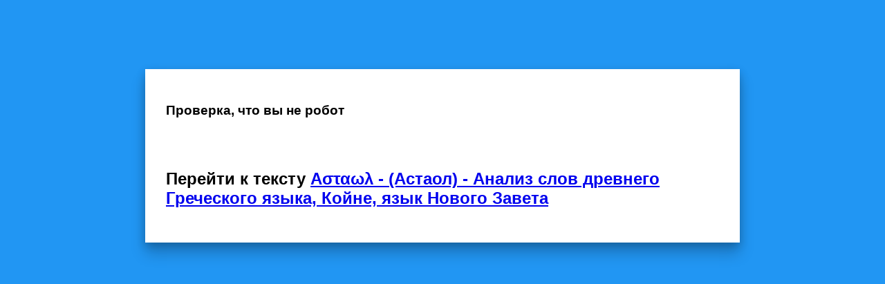

--- FILE ---
content_type: text/html; charset=UTF-8
request_url: https://biblezoom.info/?open=info=n151073,NA
body_size: 2385
content:
<!DOCTYPE HTML>
<html lang="ru">
<head>
    <meta name="referrer" content="origin" />
    <meta http-equiv="X-UA-Compatible" content="IE=edge" />
    <meta name="viewport" content="width=device-width, initial-scale=1.0, maximum-scale=4.0, user-scalable=yes" />
    <meta charset="UTF-8" />
    <link rel="apple-touch-icon" href="/favicons/apple-touch-icon.png">
    <link rel="apple-touch-icon" sizes="152x152" href="/favicons/bzoom_favicon_152.png">
    <link rel="apple-touch-icon" sizes="180x180" href="/favicons/bzoom_favicon_180.png">
    <link rel="apple-touch-icon" sizes="167x167" href="/favicons/bzoom_favicon_167.png">
    <link rel="apple-touch-icon" sizes="120x120" href="/favicons/bzoom_favicon_120.png" />
    <link rel="apple-touch-icon-precomposed" href="/favicons/bzoom_favicon_180.png"/>
    <link rel="apple-touch-icon-precomposed" sizes="152x152" href="/favicons/bzoom_favicon_152.png">
    <link rel="apple-touch-icon-precomposed" sizes="120x120" href="/favicons/bzoom_favicon_120.png" />
    <link rel="icon" type="image/png" sizes="32x32" href="/favicons/favicon-32x32.png" />
    <link rel="icon" type="image/png" sizes="16x16" href="/favicons/favicon-16x16.png" />
    <link rel="manifest" href="/favicons/site.webmanifest" />
    <meta name="msapplication-config" content="/favicons/browserconfig.xml" />
    <link rel="mask-icon" href="/favicons/safari-pinned-tab.svg" color="#5bbad5" />
    <link rel="shortcut icon" href="/favicons/favicon.ico" />
    <meta name="msapplication-TileColor" content="#255e9d" />
    <meta name="theme-color" content="#2196f3" />
    <meta name="apple-mobile-web-app-status-bar-style" content="#2196f3">
    <meta name="apple-mobile-web-app-title" content="Biblezoom Cloud">

	<link href="resources/animate.min.css" />

	<script type="text/javascript">

(function(m,e,t,r,i,k,a){m[i]=m[i]||function(){(m[i].a=m[i].a||[]).push(arguments)};
    m[i].l=1*new Date();
    for (var j = 0; j < document.scripts.length; j++) {if (document.scripts[j].src === r) { return; }}
    k=e.createElement(t),a=e.getElementsByTagName(t)[0],k.async=1,k.src=r,a.parentNode.insertBefore(k,a)})
    (window, document, "script", "https://mc.yandex.ru/metrika/tag.js", "ym");
 
    window.YandexRotorSettings = {
        WaiterEnabled: true
    }
    
    ym(92186829, "init", {
         clickmap:false,
         trackLinks:true,
         accurateTrackBounce:true
    });
/*

        var titlesite = document.getElementsByTagName("title")[0].innerHTML;
        var HOST = 'https://'+location.host+'/';
        let url = location.href.replace(HOST, "");
					if(!url.includes('#')) {
						location.href = HOST+'#' + url;
					}*/
</script>

<style>

.modal {
	display: none;
	background: #2196f3;
	position: fixed;
	top: 0;
	left: 0;
	bottom: 0;
	right: 0;
	z-index: 99999;
}
.modal_vis {
	display: block;
}
.body_block {
	overflow: hidden;
	margin-right: 17px;
}
#close_modal {
	color: #BFE2FF;
	font-size: 40px;
	font-weight: bold;
	font-family: Arial, sans-serif;
	border-radius: 50%;
	border: 4px solid #BFE2FF;
	width: 50px;
	height: 50px;
	line-height: 50px;
	text-align: center;
	margin: 20px;
	cursor: pointer;
	position: absolute;
	right: 0;
	transform: rotate(45deg);
	transition: all 0.6s;
	box-sizing: content-box;
}
#close_modal:hover {
	color: #FFF;
	transform: rotate(135deg);
}
.modal_txt {
	font-family: Arial, sans-serif;
	box-shadow: 0 4px 12px rgba(0,0,0,0.2), 0 16px 20px rgba(0,0,0,0.2);
	background: #FFF;
	padding: 30px;
	margin: 100px auto;
	max-width: 800px;
}
</style>

<meta name="description" content="Ασταωλ - (Астаол) - Анализ слов древнего Греческого языка, Койне, язык Нового Завета - Греческие и еврейские рукописи. Текст оригинала Библии" /><title>Ασταωλ - (Астаол) - Анализ слов древнего Греческого языка, Койне, язык Нового Завета</title></head><body><h1>Ασταωλ</h1> - Астаол<p>Лексема: Ασταωλ<hr /><h4>Морфологичский анализ слова Ασταωλ:</h4><br /><h4><b>Часть речи:</b> Существительное</h4><br /><h4><b>Склонение:</b> Не склоняемое</h4><br /><h4><b>Падеж:</b> Именительный<span class="fa fa-mninfo" id="M=p_imen"></span></h4><br /><h4><b>Число:</b> Единственное<span class="fa fa-mninfo" id="M=lich"></span></h4><br /><h4><b>Лексема:</b> Ασταωλ</h4><br /><noindex>
<a class="open_modal" href="#open">Открыть окно</a>
<div id="modal" class="modal bounceIn">
    <!-- <div id="close_modal">+</div> -->
    <div class="modal_txt"><h3>Проверка, что вы не робот</h3><br /><br /><h2>Перейти к тексту  <a href="https://biblezoom.info/#info=n151073,NA">Ασταωλ - (Астаол) - Анализ слов древнего Греческого языка, Койне, язык Нового Завета</a></h2></div>
</div>
</noindex>
<script>
	//let open_modal = document.querySelectorAll('.open_modal');
//let close_modal = document.getElementById('close_modal');
let modal = document.getElementById('modal');
let body = document.getElementsByTagName('body')[0];
setTimeout(function() {
modal.classList.add('modal_vis'); // добавляем видимость окна
		modal.classList.remove('bounceOutDown'); // удаляем эффект закрытия
		body.classList.add('body_block'); 
}, 400);
		
		// убираем прокрутку
/*for (let i = 0; i < open_modal.length; i++) {
	open_modal[i].onclick = function() { // клик на открытие
		modal.classList.add('modal_vis'); // добавляем видимость окна
		modal.classList.remove('bounceOutDown'); // удаляем эффект закрытия
		body.classList.add('body_block'); // убираем прокрутку
	};
}*//*
close_modal.onclick = function() { // клик на закрытие
	modal.classList.add('bounceOutDown'); // добавляем эффект закрытия
    window.setTimeout(function() { // удаляем окно через полсекунды (чтобы увидеть эффект закрытия).
		modal.classList.remove('modal_vis'); 
		body.classList.remove('body_block'); // возвращаем прокрутку
	}, 500);
};*/
</script>
</body></html>
